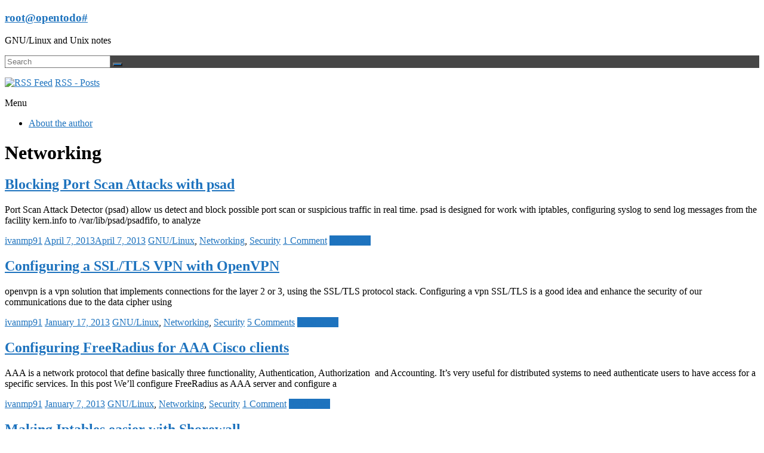

--- FILE ---
content_type: text/html; charset=UTF-8
request_url: https://opentodo.net/category/networking/
body_size: 13408
content:
<!DOCTYPE html>
<!--[if IE 7]>
<html class="ie ie7" lang="en-US" xmlns:fb="https://www.facebook.com/2008/fbml" xmlns:addthis="https://www.addthis.com/help/api-spec"  prefix="og: http://ogp.me/ns#">
<![endif]-->
<!--[if IE 8]>
<html class="ie ie8" lang="en-US" xmlns:fb="https://www.facebook.com/2008/fbml" xmlns:addthis="https://www.addthis.com/help/api-spec"  prefix="og: http://ogp.me/ns#">
<![endif]-->
<!--[if !(IE 7) & !(IE 8)]><!-->
<html lang="en-US" xmlns:fb="https://www.facebook.com/2008/fbml" xmlns:addthis="https://www.addthis.com/help/api-spec"  prefix="og: http://ogp.me/ns#">
<!--<![endif]-->
<head>
	<meta charset="UTF-8"/>
	<meta name="viewport" content="width=device-width, initial-scale=1">
	<link rel="profile" href="https://gmpg.org/xfn/11" />
	<link rel="pingback" href="https://opentodo.net/xmlrpc.php"/>
	<title>Networking Archives - root@opentodo#</title>

<!-- This site is optimized with the Yoast SEO plugin v9.3 - https://yoast.com/wordpress/plugins/seo/ -->
<link rel="canonical" href="https://opentodo.net/category/networking/" />
<link rel="next" href="https://opentodo.net/category/networking/page/2/" />
<meta property="og:locale" content="en_US" />
<meta property="og:type" content="object" />
<meta property="og:title" content="Networking Archives - root@opentodo#" />
<meta property="og:url" content="https://opentodo.net/category/networking/" />
<meta property="og:site_name" content="root@opentodo#" />
<meta name="twitter:card" content="summary" />
<meta name="twitter:title" content="Networking Archives - root@opentodo#" />
<script type='application/ld+json'>{"@context":"https://schema.org","@type":"Person","url":"https://opentodo.net/","sameAs":[],"@id":"#person","name":"Ivan Mora P\u00e9rez"}</script>
<!-- / Yoast SEO plugin. -->

<link rel='dns-prefetch' href='//s0.wp.com' />
<link rel='dns-prefetch' href='//secure.gravatar.com' />
<link rel='dns-prefetch' href='//fonts.googleapis.com' />
<link rel='dns-prefetch' href='//s.w.org' />
<link rel="alternate" type="application/rss+xml" title="root@opentodo# &raquo; Feed" href="https://opentodo.net/feed/" />
<link rel="alternate" type="application/rss+xml" title="root@opentodo# &raquo; Comments Feed" href="https://opentodo.net/comments/feed/" />
<link rel="alternate" type="application/rss+xml" title="root@opentodo# &raquo; Networking Category Feed" href="https://opentodo.net/category/networking/feed/" />
		<script type="text/javascript">
			window._wpemojiSettings = {"baseUrl":"https:\/\/s.w.org\/images\/core\/emoji\/11\/72x72\/","ext":".png","svgUrl":"https:\/\/s.w.org\/images\/core\/emoji\/11\/svg\/","svgExt":".svg","source":{"concatemoji":"https:\/\/opentodo.net\/wp-includes\/js\/wp-emoji-release.min.js?ver=822"}};
			!function(e,a,t){var n,r,o,i=a.createElement("canvas"),p=i.getContext&&i.getContext("2d");function s(e,t){var a=String.fromCharCode;p.clearRect(0,0,i.width,i.height),p.fillText(a.apply(this,e),0,0);e=i.toDataURL();return p.clearRect(0,0,i.width,i.height),p.fillText(a.apply(this,t),0,0),e===i.toDataURL()}function c(e){var t=a.createElement("script");t.src=e,t.defer=t.type="text/javascript",a.getElementsByTagName("head")[0].appendChild(t)}for(o=Array("flag","emoji"),t.supports={everything:!0,everythingExceptFlag:!0},r=0;r<o.length;r++)t.supports[o[r]]=function(e){if(!p||!p.fillText)return!1;switch(p.textBaseline="top",p.font="600 32px Arial",e){case"flag":return s([55356,56826,55356,56819],[55356,56826,8203,55356,56819])?!1:!s([55356,57332,56128,56423,56128,56418,56128,56421,56128,56430,56128,56423,56128,56447],[55356,57332,8203,56128,56423,8203,56128,56418,8203,56128,56421,8203,56128,56430,8203,56128,56423,8203,56128,56447]);case"emoji":return!s([55358,56760,9792,65039],[55358,56760,8203,9792,65039])}return!1}(o[r]),t.supports.everything=t.supports.everything&&t.supports[o[r]],"flag"!==o[r]&&(t.supports.everythingExceptFlag=t.supports.everythingExceptFlag&&t.supports[o[r]]);t.supports.everythingExceptFlag=t.supports.everythingExceptFlag&&!t.supports.flag,t.DOMReady=!1,t.readyCallback=function(){t.DOMReady=!0},t.supports.everything||(n=function(){t.readyCallback()},a.addEventListener?(a.addEventListener("DOMContentLoaded",n,!1),e.addEventListener("load",n,!1)):(e.attachEvent("onload",n),a.attachEvent("onreadystatechange",function(){"complete"===a.readyState&&t.readyCallback()})),(n=t.source||{}).concatemoji?c(n.concatemoji):n.wpemoji&&n.twemoji&&(c(n.twemoji),c(n.wpemoji)))}(window,document,window._wpemojiSettings);
		</script>
		<style type="text/css">
img.wp-smiley,
img.emoji {
	display: inline !important;
	border: none !important;
	box-shadow: none !important;
	height: 1em !important;
	width: 1em !important;
	margin: 0 .07em !important;
	vertical-align: -0.1em !important;
	background: none !important;
	padding: 0 !important;
}
</style>
<link rel='stylesheet' id='wp-block-library-css'  href='https://opentodo.net/wp-includes/css/dist/block-library/style.min.css' type='text/css' media='all' />
<link rel='stylesheet' id='github-embed-css'  href='https://opentodo.net/wp-content/plugins/github-embed/css/github-embed.css' type='text/css' media='all' />
<link rel='stylesheet' id='spacious_style-css'  href='https://opentodo.net/wp-content/themes/spacious/style.css' type='text/css' media='all' />
<link rel='stylesheet' id='spacious-genericons-css'  href='https://opentodo.net/wp-content/themes/spacious/genericons/genericons.css?ver=3.3.1' type='text/css' media='all' />
<link rel='stylesheet' id='spacious-font-awesome-css'  href='https://opentodo.net/wp-content/themes/spacious/font-awesome/css/font-awesome.min.css?ver=4.7.0' type='text/css' media='all' />
<link rel='stylesheet' id='google_fonts-css'  href='//fonts.googleapis.com/css?family=Lato' type='text/css' media='all' />
<link rel='stylesheet' id='addthis_all_pages-css'  href='https://opentodo.net/wp-content/plugins/addthis/frontend/build/addthis_wordpress_public.min.css' type='text/css' media='all' />
<link rel='stylesheet' id='wp-github-css'  href='https://opentodo.net/wp-content/plugins/wp-github/css/wp-github.css' type='text/css' media='all' />
<link rel='stylesheet' id='jetpack_css-css'  href='https://opentodo.net/wp-content/plugins/jetpack/css/jetpack.css?ver=6.8.4' type='text/css' media='all' />
<script type='text/javascript' src='https://opentodo.net/wp-includes/js/jquery/jquery.js?ver=1.12.4'></script>
<script type='text/javascript' src='https://opentodo.net/wp-includes/js/jquery/jquery-migrate.min.js?ver=1.4.1'></script>
<script type='text/javascript' src='https://opentodo.net/wp-content/themes/spacious/js/spacious-custom.js'></script>
<!--[if lte IE 8]>
<script type='text/javascript' src='https://opentodo.net/wp-content/themes/spacious/js/html5shiv.min.js'></script>
<![endif]-->
<script type='text/javascript'>
/* <![CDATA[ */
var the_ajax_script = {"ajaxurl":"https:\/\/opentodo.net\/wp-admin\/admin-ajax.php"};
/* ]]> */
</script>
<script type='text/javascript' src='https://opentodo.net/wp-content/plugins/google-site-verification-using-meta-tag//verification.js'></script>
<link rel='https://api.w.org/' href='https://opentodo.net/wp-json/' />
<link rel="EditURI" type="application/rsd+xml" title="RSD" href="https://opentodo.net/xmlrpc.php?rsd" />
<link rel="wlwmanifest" type="application/wlwmanifest+xml" href="https://opentodo.net/wp-includes/wlwmanifest.xml" /> 

<link rel='dns-prefetch' href='//v0.wordpress.com'/>
<link rel='dns-prefetch' href='//jetpack.wordpress.com'/>
<link rel='dns-prefetch' href='//s0.wp.com'/>
<link rel='dns-prefetch' href='//s1.wp.com'/>
<link rel='dns-prefetch' href='//s2.wp.com'/>
<link rel='dns-prefetch' href='//public-api.wordpress.com'/>
<link rel='dns-prefetch' href='//0.gravatar.com'/>
<link rel='dns-prefetch' href='//1.gravatar.com'/>
<link rel='dns-prefetch' href='//2.gravatar.com'/>
<link rel='dns-prefetch' href='//i0.wp.com'/>
<link rel='dns-prefetch' href='//i1.wp.com'/>
<link rel='dns-prefetch' href='//i2.wp.com'/>
<!-- Tracking code easily added by NK Google Analytics -->
<script type="text/javascript"> 
(function(i,s,o,g,r,a,m){i['GoogleAnalyticsObject']=r;i[r]=i[r]||function(){ 
(i[r].q=i[r].q||[]).push(arguments)},i[r].l=1*new Date();a=s.createElement(o), 
m=s.getElementsByTagName(o)[0];a.async=1;a.src=g;m.parentNode.insertBefore(a,m) 
})(window,document,'script','https://www.google-analytics.com/analytics.js','ga'); 
ga('create', 'UA-44198808-1', 'opentodo.net'); 
ga('send', 'pageview'); 
</script> 
<style type="text/css" id="syntaxhighlighteranchor"></style>
<script data-cfasync="false" type="text/javascript">if (window.addthis_product === undefined) { window.addthis_product = "wpp"; } if (window.wp_product_version === undefined) { window.wp_product_version = "wpp-6.1.8"; } if (window.wp_blog_version === undefined) { window.wp_blog_version = "822"; } if (window.addthis_share === undefined) { window.addthis_share = {}; } if (window.addthis_config === undefined) { window.addthis_config = {"data_track_clickback":false,"ui_atversion":300}; } if (window.addthis_plugin_info === undefined) { window.addthis_plugin_info = {"info_status":"enabled","cms_name":"WordPress","plugin_name":"Share Buttons by AddThis","plugin_version":"6.1.8","plugin_mode":"AddThis","anonymous_profile_id":"wp-4777f0f6345fcca3f65a7a6d382bfb08","page_info":{"template":"categories","post_type":""},"sharing_enabled_on_post_via_metabox":false}; } 
                    (function() {
                      var first_load_interval_id = setInterval(function () {
                        if (typeof window.addthis !== 'undefined') {
                          window.clearInterval(first_load_interval_id);
                          if (typeof window.addthis_layers !== 'undefined' && Object.getOwnPropertyNames(window.addthis_layers).length > 0) {
                            window.addthis.layers(window.addthis_layers);
                          }
                          if (Array.isArray(window.addthis_layers_tools)) {
                            for (i = 0; i < window.addthis_layers_tools.length; i++) {
                              window.addthis.layers(window.addthis_layers_tools[i]);
                            }
                          }
                        }
                     },1000)
                    }());
                </script> <script data-cfasync="false" type="text/javascript" src="https://s7.addthis.com/js/300/addthis_widget.js#pubid=ra-513c772e0e8e239e" async="async"></script>		<style type="text/css"> blockquote { border-left: 3px solid #1e73be; }
			.spacious-button, input[type="reset"], input[type="button"], input[type="submit"], button { background-color: #1e73be; }
			.previous a:hover, .next a:hover { 	color: #1e73be; }
			a { color: #1e73be; }
			#site-title a:hover { color: #1e73be; }
			.main-navigation ul li.current_page_item a, .main-navigation ul li:hover > a { color: #1e73be; }
			.main-navigation ul li ul { border-top: 1px solid #1e73be; }
			.main-navigation ul li ul li a:hover, .main-navigation ul li ul li:hover > a, .main-navigation ul li.current-menu-item ul li a:hover, .main-navigation ul li:hover > .sub-toggle { color: #1e73be; }
			.site-header .menu-toggle:hover.entry-meta a.read-more:hover,#featured-slider .slider-read-more-button:hover,.call-to-action-button:hover,.entry-meta .read-more-link:hover,.spacious-button:hover, input[type="reset"]:hover, input[type="button"]:hover, input[type="submit"]:hover, button:hover { background: #00418c; }
			.main-small-navigation li:hover { background: #1e73be; }
			.main-small-navigation ul > .current_page_item, .main-small-navigation ul > .current-menu-item { background: #1e73be; }
			.main-navigation a:hover, .main-navigation ul li.current-menu-item a, .main-navigation ul li.current_page_ancestor a, .main-navigation ul li.current-menu-ancestor a, .main-navigation ul li.current_page_item a, .main-navigation ul li:hover > a  { color: #1e73be; }
			.small-menu a:hover, .small-menu ul li.current-menu-item a, .small-menu ul li.current_page_ancestor a, .small-menu ul li.current-menu-ancestor a, .small-menu ul li.current_page_item a, .small-menu ul li:hover > a { color: #1e73be; }
			#featured-slider .slider-read-more-button { background-color: #1e73be; }
			#controllers a:hover, #controllers a.active { background-color: #1e73be; color: #1e73be; }
			.widget_service_block a.more-link:hover, .widget_featured_single_post a.read-more:hover,#secondary a:hover,logged-in-as:hover  a,.single-page p a:hover{ color: #00418c; }
			.breadcrumb a:hover { color: #1e73be; }
			.tg-one-half .widget-title a:hover, .tg-one-third .widget-title a:hover, .tg-one-fourth .widget-title a:hover { color: #1e73be; }
			.pagination span ,.site-header .menu-toggle:hover{ background-color: #1e73be; }
			.pagination a span:hover { color: #1e73be; border-color: #1e73be; }
			.widget_testimonial .testimonial-post { border-color: #1e73be #EAEAEA #EAEAEA #EAEAEA; }
			.call-to-action-content-wrapper { border-color: #EAEAEA #EAEAEA #EAEAEA #1e73be; }
			.call-to-action-button { background-color: #1e73be; }
			#content .comments-area a.comment-permalink:hover { color: #1e73be; }
			.comments-area .comment-author-link a:hover { color: #1e73be; }
			.comments-area .comment-author-link span { background-color: #1e73be; }
			.comment .comment-reply-link:hover { color: #1e73be; }
			.nav-previous a:hover, .nav-next a:hover { color: #1e73be; }
			#wp-calendar #today { color: #1e73be; }
			.widget-title span { border-bottom: 2px solid #1e73be; }
			.footer-widgets-area a:hover { color: #1e73be !important; }
			.footer-socket-wrapper .copyright a:hover { color: #1e73be; }
			a#back-top:before { background-color: #1e73be; }
			.read-more, .more-link { color: #1e73be; }
			.post .entry-title a:hover, .page .entry-title a:hover { color: #1e73be; }
			.post .entry-meta .read-more-link { background-color: #1e73be; }
			.post .entry-meta a:hover, .type-page .entry-meta a:hover { color: #1e73be; }
			.single #content .tags a:hover { color: #1e73be; }
			.widget_testimonial .testimonial-icon:before { color: #1e73be; }
			a#scroll-up { background-color: #1e73be; }
			.search-form span { background-color: #1e73be; }</style>
					<style type="text/css" id="wp-custom-css">
				/*
Welcome to Custom CSS!

CSS (Cascading Style Sheets) is a kind of code that tells the browser how
to render a web page. You may delete these comments and get started with
your customizations.

By default, your stylesheet will be loaded after the theme stylesheets,
which means that your rules can take precedence and override the theme CSS
rules. Just write here what you want to change, you don't need to copy all
your theme's stylesheet content.
*/
.footer-widgets-wrapper {
	background-color: #F8F8F8 !important;
	padding: 0 5px;
	border: 1px solid #EAEAEA !important;
}

.footer-widgets-wrapper .textwidget {
	display: block;
	margin-left: auto;
	margin-right: auto;
}#respond {
	background: #F8F8F8;
	padding: 0 5px;
        border: 1px solid #EAEAEA !important;
}

.comment-form {
background: none repeat scroll 0px 0px transparent !important;
}

/* Highlight active form field */
#respond input[type=text], textarea {
	-webkit-transition: all .3s ease-in-out;
	-moz-transition: all .3s ease-in-out;
	-ms-transition: all .3s ease-in-out;
	-o-transition: all .3s ease-in-out;
	outline: none;
	padding: 3px 0 3px 3px;
	margin: 5px 1px 3px 0;
	border: 1px solid #DDDDDD;
}

#respond input[type=text]:focus, textarea:focus {
	box-shadow: 0 0 5px rgba(81,203,238,1);
	margin: 5px 1px 3px 0;
	border: 1px solid rgba(81,203,238,1);
}			</style>
		<!--
Plugin: Google meta tag Site Verification Plugin
Tracking Code.

-->

<meta name="google-site-verification" content="LPIwbfDwacwM1mCaKAyWSAsHP6HJYA00qMOO_0a4KUE"/></head>

<body class="archive category category-networking category-236  narrow-978">
<div id="page" class="hfeed site">
	
	
	<header id="masthead" class="site-header clearfix ">

		
		<div id="header-text-nav-container">
						<div class="inner-wrap">
			
				<div id="header-text-nav-wrap" class="clearfix">
					<div id="header-left-section">
														<div id="header-logo-image">
									
																	</div><!-- #header-logo-image -->

							
							<div id="header-text" class="">
																	<h3 id="site-title">
										<a href="https://opentodo.net/"
										   title="root@opentodo#"
										   rel="home">root@opentodo#</a>
									</h3>
																<p id="site-description">GNU/Linux and Unix notes</p>
								<!-- #site-description -->
							</div><!-- #header-text -->

												</div><!-- #header-left-section -->
					<div id="header-right-section">
														<div id="header-right-sidebar" class="clearfix">
									<aside id="search-3" class="widget widget_search"><form action="https://opentodo.net/" class="search-form searchform clearfix" method="get">
	<div class="search-wrap">
		<input type="text" placeholder="Search" class="s field" name="s">
		<button class="search-icon" type="submit"></button>
	</div>
</form><!-- .searchform --></aside><aside id="rss_links-3" class="widget widget_rss_links"><p><a target="_self" href="https://opentodo.net/feed/" title="Subscribe to Posts"><img src="https://opentodo.net/wp-content/plugins/jetpack/images/rss/red-medium.png" alt="RSS Feed" /></a>&nbsp;<a target="_self" href="https://opentodo.net/feed/" title="Subscribe to Posts">RSS - Posts</a></p>
</aside>								</div>
								
							<nav id="site-navigation" class="main-navigation" role="navigation">
								<p class="menu-toggle">Menu</p>
								<div class="menu"><ul><li class="page_item page-item-2"><a href="https://opentodo.net/about/">About the author</a></li></ul></div>							</nav>

												</div><!-- #header-right-section -->

				</div><!-- #header-text-nav-wrap -->
								</div><!-- .inner-wrap -->
						</div><!-- #header-text-nav-container -->

		
						<div class="header-post-title-container clearfix">
					<div class="inner-wrap">
						<div class="post-title-wrapper">
																								<h1 class="header-post-title-class">Networking</h1>
																						</div>
											</div>
				</div>
					</header>
			<div id="main" class="clearfix">
		<div class="inner-wrap">

	
	<div id="primary">
		<div id="content" class="clearfix">

			
				
					
<article id="post-2352" class="post-2352 post type-post status-publish format-standard hentry category-gnulinux category-networking category-security tag-block-nmap tag-nmap tag-port-scan tag-psad">
	
		<header class="entry-header">
	<h2 class="entry-title">
		<a href="https://opentodo.net/2013/04/blocking-port-scan-attacks-with-psad/" title="Blocking Port Scan Attacks with psad">Blocking Port Scan Attacks with psad</a>
	</h2><!-- .entry-title -->
	</header>
	
	
	<div class="entry-content clearfix">
		<div class="at-above-post-cat-page addthis_tool" data-url="https://opentodo.net/2013/04/blocking-port-scan-attacks-with-psad/"></div>
<p>Port Scan Attack Detector (psad) allow us detect and block possible port scan or suspicious traffic in real time. psad is designed for work with iptables, configuring syslog to send log messages from the facility kern.info to /var/lib/psad/psadfifo, to analyze<!-- AddThis Advanced Settings above via filter on get_the_excerpt --><!-- AddThis Advanced Settings below via filter on get_the_excerpt --><!-- AddThis Advanced Settings generic via filter on get_the_excerpt --><!-- AddThis Share Buttons above via filter on get_the_excerpt --><!-- AddThis Share Buttons below via filter on get_the_excerpt --></p>
<div class="at-below-post-cat-page addthis_tool" data-url="https://opentodo.net/2013/04/blocking-port-scan-attacks-with-psad/"></div>
<p><!-- AddThis Share Buttons generic via filter on get_the_excerpt --></p>
	</div>

	<footer class="entry-meta-bar clearfix"><div class="entry-meta clearfix">
			<span class="by-author author vcard"><a class="url fn n"
			                                        href="https://opentodo.net/author/ivanmp91/">ivanmp91</a></span>

			<span class="date"><a href="https://opentodo.net/2013/04/blocking-port-scan-attacks-with-psad/" title="20:12" rel="bookmark"><time class="entry-date published" datetime="2013-04-07T20:12:31+00:00">April 7, 2013</time><time class="updated" datetime="2013-04-07T20:13:37+00:00">April 7, 2013</time></a></span>				<span class="category"><a href="https://opentodo.net/category/gnulinux/" rel="category tag">GNU/Linux</a>, <a href="https://opentodo.net/category/networking/" rel="category tag">Networking</a>, <a href="https://opentodo.net/category/security/" rel="category tag">Security</a></span>
							<span class="comments"><a href="https://opentodo.net/2013/04/blocking-port-scan-attacks-with-psad/#comments">1 Comment</a></span>
								<span class="read-more-link">
						<a class="read-more"
						   href="https://opentodo.net/2013/04/blocking-port-scan-attacks-with-psad/">Read more</a>
					</span>
					</div></footer>
	</article>
				
					
<article id="post-2091" class="post-2091 post type-post status-publish format-standard hentry category-gnulinux category-networking category-security tag-openvpn tag-ssl tag-tls">
	
		<header class="entry-header">
	<h2 class="entry-title">
		<a href="https://opentodo.net/2013/01/configuring-a-ssltls-vpn-with-openvpn/" title="Configuring a SSL/TLS VPN with OpenVPN">Configuring a SSL/TLS VPN with OpenVPN</a>
	</h2><!-- .entry-title -->
	</header>
	
	
	<div class="entry-content clearfix">
		<div class="at-above-post-cat-page addthis_tool" data-url="https://opentodo.net/2013/01/configuring-a-ssltls-vpn-with-openvpn/"></div>
<p>openvpn is a vpn solution that implements connections for the layer 2 or 3, using the SSL/TLS protocol stack. Configuring a vpn SSL/TLS is a good idea and enhance the security of our communications due to the data cipher using<!-- AddThis Advanced Settings above via filter on get_the_excerpt --><!-- AddThis Advanced Settings below via filter on get_the_excerpt --><!-- AddThis Advanced Settings generic via filter on get_the_excerpt --><!-- AddThis Share Buttons above via filter on get_the_excerpt --><!-- AddThis Share Buttons below via filter on get_the_excerpt --></p>
<div class="at-below-post-cat-page addthis_tool" data-url="https://opentodo.net/2013/01/configuring-a-ssltls-vpn-with-openvpn/"></div>
<p><!-- AddThis Share Buttons generic via filter on get_the_excerpt --></p>
	</div>

	<footer class="entry-meta-bar clearfix"><div class="entry-meta clearfix">
			<span class="by-author author vcard"><a class="url fn n"
			                                        href="https://opentodo.net/author/ivanmp91/">ivanmp91</a></span>

			<span class="date"><a href="https://opentodo.net/2013/01/configuring-a-ssltls-vpn-with-openvpn/" title="18:37" rel="bookmark"><time class="entry-date published" datetime="2013-01-17T18:37:47+00:00">January 17, 2013</time></a></span>				<span class="category"><a href="https://opentodo.net/category/gnulinux/" rel="category tag">GNU/Linux</a>, <a href="https://opentodo.net/category/networking/" rel="category tag">Networking</a>, <a href="https://opentodo.net/category/security/" rel="category tag">Security</a></span>
							<span class="comments"><a href="https://opentodo.net/2013/01/configuring-a-ssltls-vpn-with-openvpn/#comments">5 Comments</a></span>
								<span class="read-more-link">
						<a class="read-more"
						   href="https://opentodo.net/2013/01/configuring-a-ssltls-vpn-with-openvpn/">Read more</a>
					</span>
					</div></footer>
	</article>
				
					
<article id="post-2077" class="post-2077 post type-post status-publish format-standard hentry category-gnulinux category-networking category-security tag-aaa tag-cisco tag-freeradius">
	
		<header class="entry-header">
	<h2 class="entry-title">
		<a href="https://opentodo.net/2013/01/configuring-freeradius-for-aaa-cisco-clients/" title="Configuring FreeRadius for AAA Cisco clients">Configuring FreeRadius for AAA Cisco clients</a>
	</h2><!-- .entry-title -->
	</header>
	
	
	<div class="entry-content clearfix">
		<div class="at-above-post-cat-page addthis_tool" data-url="https://opentodo.net/2013/01/configuring-freeradius-for-aaa-cisco-clients/"></div>
<p>AAA is a network protocol that define basically three functionality, Authentication, Authorization  and Accounting. It&#8217;s very useful for distributed systems to need authenticate users to have access for a specific services. In this post We&#8217;ll configure FreeRadius as AAA server and configure a<!-- AddThis Advanced Settings above via filter on get_the_excerpt --><!-- AddThis Advanced Settings below via filter on get_the_excerpt --><!-- AddThis Advanced Settings generic via filter on get_the_excerpt --><!-- AddThis Share Buttons above via filter on get_the_excerpt --><!-- AddThis Share Buttons below via filter on get_the_excerpt --></p>
<div class="at-below-post-cat-page addthis_tool" data-url="https://opentodo.net/2013/01/configuring-freeradius-for-aaa-cisco-clients/"></div>
<p><!-- AddThis Share Buttons generic via filter on get_the_excerpt --></p>
	</div>

	<footer class="entry-meta-bar clearfix"><div class="entry-meta clearfix">
			<span class="by-author author vcard"><a class="url fn n"
			                                        href="https://opentodo.net/author/ivanmp91/">ivanmp91</a></span>

			<span class="date"><a href="https://opentodo.net/2013/01/configuring-freeradius-for-aaa-cisco-clients/" title="15:57" rel="bookmark"><time class="entry-date published" datetime="2013-01-07T15:57:11+00:00">January 7, 2013</time></a></span>				<span class="category"><a href="https://opentodo.net/category/gnulinux/" rel="category tag">GNU/Linux</a>, <a href="https://opentodo.net/category/networking/" rel="category tag">Networking</a>, <a href="https://opentodo.net/category/security/" rel="category tag">Security</a></span>
							<span class="comments"><a href="https://opentodo.net/2013/01/configuring-freeradius-for-aaa-cisco-clients/#comments">1 Comment</a></span>
								<span class="read-more-link">
						<a class="read-more"
						   href="https://opentodo.net/2013/01/configuring-freeradius-for-aaa-cisco-clients/">Read more</a>
					</span>
					</div></footer>
	</article>
				
					
<article id="post-2024" class="post-2024 post type-post status-publish format-standard hentry category-gnulinux category-networking tag-iptables tag-netfilter tag-shorewall">
	
		<header class="entry-header">
	<h2 class="entry-title">
		<a href="https://opentodo.net/2012/12/making-iptables-easier-with-shorewall/" title="Making Iptables easier with Shorewall">Making Iptables easier with Shorewall</a>
	</h2><!-- .entry-title -->
	</header>
	
	
	<div class="entry-content clearfix">
		<div class="at-above-post-cat-page addthis_tool" data-url="https://opentodo.net/2012/12/making-iptables-easier-with-shorewall/"></div>
<p>Shorewall is an open source tool firewall to manage Linux built upon netfilter (iptables,ipchains) systems. It&#8217;s an abstraction layer to manage netfilter rules, easier than iptables based in configuration files. In this post I&#8217;ll show the basic implementation to begin<!-- AddThis Advanced Settings above via filter on get_the_excerpt --><!-- AddThis Advanced Settings below via filter on get_the_excerpt --><!-- AddThis Advanced Settings generic via filter on get_the_excerpt --><!-- AddThis Share Buttons above via filter on get_the_excerpt --><!-- AddThis Share Buttons below via filter on get_the_excerpt --></p>
<div class="at-below-post-cat-page addthis_tool" data-url="https://opentodo.net/2012/12/making-iptables-easier-with-shorewall/"></div>
<p><!-- AddThis Share Buttons generic via filter on get_the_excerpt --></p>
	</div>

	<footer class="entry-meta-bar clearfix"><div class="entry-meta clearfix">
			<span class="by-author author vcard"><a class="url fn n"
			                                        href="https://opentodo.net/author/ivanmp91/">ivanmp91</a></span>

			<span class="date"><a href="https://opentodo.net/2012/12/making-iptables-easier-with-shorewall/" title="16:55" rel="bookmark"><time class="entry-date published" datetime="2012-12-16T16:55:49+00:00">December 16, 2012</time></a></span>				<span class="category"><a href="https://opentodo.net/category/gnulinux/" rel="category tag">GNU/Linux</a>, <a href="https://opentodo.net/category/networking/" rel="category tag">Networking</a></span>
							<span class="comments"><a href="https://opentodo.net/2012/12/making-iptables-easier-with-shorewall/#comments">2 Comments</a></span>
								<span class="read-more-link">
						<a class="read-more"
						   href="https://opentodo.net/2012/12/making-iptables-easier-with-shorewall/">Read more</a>
					</span>
					</div></footer>
	</article>
				
					
<article id="post-2015" class="post-2015 post type-post status-publish format-standard hentry category-gnulinux category-networking category-security category-unix tag-iptables tag-syn-cache tag-syn-cookies tag-syn-flood tag-tcb tag-tcp">
	
		<header class="entry-header">
	<h2 class="entry-title">
		<a href="https://opentodo.net/2012/12/mitigating-a-syn-flood-attack/" title="Mitigating a SYN Flood Attack">Mitigating a SYN Flood Attack</a>
	</h2><!-- .entry-title -->
	</header>
	
	
	<div class="entry-content clearfix">
		<div class="at-above-post-cat-page addthis_tool" data-url="https://opentodo.net/2012/12/mitigating-a-syn-flood-attack/"></div>
<p>Before speak about syn flood and some possible mitigation for these attacks, we&#8217;ve to remember how works a TCP communication between the server and client. Basically a connection between two hosts (A and B) is composed by three steps: 1) Establishes a communication<!-- AddThis Advanced Settings above via filter on get_the_excerpt --><!-- AddThis Advanced Settings below via filter on get_the_excerpt --><!-- AddThis Advanced Settings generic via filter on get_the_excerpt --><!-- AddThis Share Buttons above via filter on get_the_excerpt --><!-- AddThis Share Buttons below via filter on get_the_excerpt --></p>
<div class="at-below-post-cat-page addthis_tool" data-url="https://opentodo.net/2012/12/mitigating-a-syn-flood-attack/"></div>
<p><!-- AddThis Share Buttons generic via filter on get_the_excerpt --></p>
	</div>

	<footer class="entry-meta-bar clearfix"><div class="entry-meta clearfix">
			<span class="by-author author vcard"><a class="url fn n"
			                                        href="https://opentodo.net/author/ivanmp91/">ivanmp91</a></span>

			<span class="date"><a href="https://opentodo.net/2012/12/mitigating-a-syn-flood-attack/" title="22:28" rel="bookmark"><time class="entry-date published" datetime="2012-12-14T22:28:55+00:00">December 14, 2012</time></a></span>				<span class="category"><a href="https://opentodo.net/category/gnulinux/" rel="category tag">GNU/Linux</a>, <a href="https://opentodo.net/category/networking/" rel="category tag">Networking</a>, <a href="https://opentodo.net/category/security/" rel="category tag">Security</a>, <a href="https://opentodo.net/category/unix/" rel="category tag">Unix</a></span>
							<span class="comments"><a href="https://opentodo.net/2012/12/mitigating-a-syn-flood-attack/#comments">2 Comments</a></span>
								<span class="read-more-link">
						<a class="read-more"
						   href="https://opentodo.net/2012/12/mitigating-a-syn-flood-attack/">Read more</a>
					</span>
					</div></footer>
	</article>
				
					
<article id="post-1949" class="post-1949 post type-post status-publish format-standard hentry category-gnulinux category-ldap category-networking tag-ldap-2 tag-ldaps tag-ssl tag-tls tag-x-509">
	
		<header class="entry-header">
	<h2 class="entry-title">
		<a href="https://opentodo.net/2012/11/configure-openldap-with-ssltls/" title="Configure OpenLDAP with SSL/TLS">Configure OpenLDAP with SSL/TLS</a>
	</h2><!-- .entry-title -->
	</header>
	
	
	<div class="entry-content clearfix">
		<div class="at-above-post-cat-page addthis_tool" data-url="https://opentodo.net/2012/11/configure-openldap-with-ssltls/"></div>
<p>To improve the security of the communication with the ldap servers, it&#8217;s very interesting to configure the protocol SSL/TLS to encrypt all the data across the network. This configuration requires a valid X.509 certificate signed by a CA (certified authority)<!-- AddThis Advanced Settings above via filter on get_the_excerpt --><!-- AddThis Advanced Settings below via filter on get_the_excerpt --><!-- AddThis Advanced Settings generic via filter on get_the_excerpt --><!-- AddThis Share Buttons above via filter on get_the_excerpt --><!-- AddThis Share Buttons below via filter on get_the_excerpt --></p>
<div class="at-below-post-cat-page addthis_tool" data-url="https://opentodo.net/2012/11/configure-openldap-with-ssltls/"></div>
<p><!-- AddThis Share Buttons generic via filter on get_the_excerpt --></p>
	</div>

	<footer class="entry-meta-bar clearfix"><div class="entry-meta clearfix">
			<span class="by-author author vcard"><a class="url fn n"
			                                        href="https://opentodo.net/author/ivanmp91/">ivanmp91</a></span>

			<span class="date"><a href="https://opentodo.net/2012/11/configure-openldap-with-ssltls/" title="22:42" rel="bookmark"><time class="entry-date published" datetime="2012-11-30T22:42:06+00:00">November 30, 2012</time></a></span>				<span class="category"><a href="https://opentodo.net/category/gnulinux/" rel="category tag">GNU/Linux</a>, <a href="https://opentodo.net/category/ldap/" rel="category tag">LDAP</a>, <a href="https://opentodo.net/category/networking/" rel="category tag">Networking</a></span>
							<span class="comments"><a href="https://opentodo.net/2012/11/configure-openldap-with-ssltls/#respond">No Comments</a></span>
								<span class="read-more-link">
						<a class="read-more"
						   href="https://opentodo.net/2012/11/configure-openldap-with-ssltls/">Read more</a>
					</span>
					</div></footer>
	</article>
				
					
<article id="post-1936" class="post-1936 post type-post status-publish format-standard hentry category-gnulinux category-ldap category-networking tag-ldap-2 tag-multi-master tag-slapd tag-syncrepl">
	
		<header class="entry-header">
	<h2 class="entry-title">
		<a href="https://opentodo.net/2012/11/multi-master-ldap-replication/" title="Multi-Master LDAP replication">Multi-Master LDAP replication</a>
	</h2><!-- .entry-title -->
	</header>
	
	
	<div class="entry-content clearfix">
		<div class="at-above-post-cat-page addthis_tool" data-url="https://opentodo.net/2012/11/multi-master-ldap-replication/"></div>
<p>It&#8217;s interesting when you would like to improve the reliability of our LDAP servers or simply the number of queries has increased considerably you need to increase the number of ldap servers to balance the query request to the different<!-- AddThis Advanced Settings above via filter on get_the_excerpt --><!-- AddThis Advanced Settings below via filter on get_the_excerpt --><!-- AddThis Advanced Settings generic via filter on get_the_excerpt --><!-- AddThis Share Buttons above via filter on get_the_excerpt --><!-- AddThis Share Buttons below via filter on get_the_excerpt --></p>
<div class="at-below-post-cat-page addthis_tool" data-url="https://opentodo.net/2012/11/multi-master-ldap-replication/"></div>
<p><!-- AddThis Share Buttons generic via filter on get_the_excerpt --></p>
	</div>

	<footer class="entry-meta-bar clearfix"><div class="entry-meta clearfix">
			<span class="by-author author vcard"><a class="url fn n"
			                                        href="https://opentodo.net/author/ivanmp91/">ivanmp91</a></span>

			<span class="date"><a href="https://opentodo.net/2012/11/multi-master-ldap-replication/" title="12:24" rel="bookmark"><time class="entry-date published" datetime="2012-11-24T12:24:57+00:00">November 24, 2012</time></a></span>				<span class="category"><a href="https://opentodo.net/category/gnulinux/" rel="category tag">GNU/Linux</a>, <a href="https://opentodo.net/category/ldap/" rel="category tag">LDAP</a>, <a href="https://opentodo.net/category/networking/" rel="category tag">Networking</a></span>
							<span class="comments"><a href="https://opentodo.net/2012/11/multi-master-ldap-replication/#respond">No Comments</a></span>
								<span class="read-more-link">
						<a class="read-more"
						   href="https://opentodo.net/2012/11/multi-master-ldap-replication/">Read more</a>
					</span>
					</div></footer>
	</article>
				
					
<article id="post-1879" class="post-1879 post type-post status-publish format-standard hentry category-gnulinux category-networking category-security category-unix tag-snort tag-snort-rules">
	
		<header class="entry-header">
	<h2 class="entry-title">
		<a href="https://opentodo.net/2012/10/snort-from-scratch-part-iii/" title="Snort from scratch (Part III): Writing Snort rules">Snort from scratch (Part III): Writing Snort rules</a>
	</h2><!-- .entry-title -->
	</header>
	
	
	<div class="entry-content clearfix">
		<div class="at-above-post-cat-page addthis_tool" data-url="https://opentodo.net/2012/10/snort-from-scratch-part-iii/"></div>
<p>Continuing with the posts about Snort Snort from scratch (part II), now we have a complete installation and web interface to monitor our network alerts. One of the most important things when you maintain an IDS like Snort in a<!-- AddThis Advanced Settings above via filter on get_the_excerpt --><!-- AddThis Advanced Settings below via filter on get_the_excerpt --><!-- AddThis Advanced Settings generic via filter on get_the_excerpt --><!-- AddThis Share Buttons above via filter on get_the_excerpt --><!-- AddThis Share Buttons below via filter on get_the_excerpt --></p>
<div class="at-below-post-cat-page addthis_tool" data-url="https://opentodo.net/2012/10/snort-from-scratch-part-iii/"></div>
<p><!-- AddThis Share Buttons generic via filter on get_the_excerpt --></p>
	</div>

	<footer class="entry-meta-bar clearfix"><div class="entry-meta clearfix">
			<span class="by-author author vcard"><a class="url fn n"
			                                        href="https://opentodo.net/author/ivanmp91/">ivanmp91</a></span>

			<span class="date"><a href="https://opentodo.net/2012/10/snort-from-scratch-part-iii/" title="19:54" rel="bookmark"><time class="entry-date published" datetime="2012-10-23T19:54:52+00:00">October 23, 2012</time></a></span>				<span class="category"><a href="https://opentodo.net/category/gnulinux/" rel="category tag">GNU/Linux</a>, <a href="https://opentodo.net/category/networking/" rel="category tag">Networking</a>, <a href="https://opentodo.net/category/security/" rel="category tag">Security</a>, <a href="https://opentodo.net/category/unix/" rel="category tag">Unix</a></span>
							<span class="comments"><a href="https://opentodo.net/2012/10/snort-from-scratch-part-iii/#respond">No Comments</a></span>
								<span class="read-more-link">
						<a class="read-more"
						   href="https://opentodo.net/2012/10/snort-from-scratch-part-iii/">Read more</a>
					</span>
					</div></footer>
	</article>
				
					
<article id="post-1869" class="post-1869 post type-post status-publish format-standard hentry category-gnulinux category-networking category-security category-unix tag-barnyard2 tag-base tag-snort tag-unified2">
	
		<header class="entry-header">
	<h2 class="entry-title">
		<a href="https://opentodo.net/2012/10/snort-from-scratch-part-ii/" title="Snort from scratch (Part II): Installing BASE &#038; barnyard2">Snort from scratch (Part II): Installing BASE &#038; barnyard2</a>
	</h2><!-- .entry-title -->
	</header>
	
	
	<div class="entry-content clearfix">
		<div class="at-above-post-cat-page addthis_tool" data-url="https://opentodo.net/2012/10/snort-from-scratch-part-ii/"></div>
<p>Continuing with the last post Snort from scratch part I now I&#8217;ll explain how to install BASE and barnyard2. BASE (Basic Analysis and Security Engine) provides a web front-end to query and analyze the alerts coming from Snort. The alerts will<!-- AddThis Advanced Settings above via filter on get_the_excerpt --><!-- AddThis Advanced Settings below via filter on get_the_excerpt --><!-- AddThis Advanced Settings generic via filter on get_the_excerpt --><!-- AddThis Share Buttons above via filter on get_the_excerpt --><!-- AddThis Share Buttons below via filter on get_the_excerpt --></p>
<div class="at-below-post-cat-page addthis_tool" data-url="https://opentodo.net/2012/10/snort-from-scratch-part-ii/"></div>
<p><!-- AddThis Share Buttons generic via filter on get_the_excerpt --></p>
	</div>

	<footer class="entry-meta-bar clearfix"><div class="entry-meta clearfix">
			<span class="by-author author vcard"><a class="url fn n"
			                                        href="https://opentodo.net/author/ivanmp91/">ivanmp91</a></span>

			<span class="date"><a href="https://opentodo.net/2012/10/snort-from-scratch-part-ii/" title="20:31" rel="bookmark"><time class="entry-date published" datetime="2012-10-20T20:31:41+00:00">October 20, 2012</time></a></span>				<span class="category"><a href="https://opentodo.net/category/gnulinux/" rel="category tag">GNU/Linux</a>, <a href="https://opentodo.net/category/networking/" rel="category tag">Networking</a>, <a href="https://opentodo.net/category/security/" rel="category tag">Security</a>, <a href="https://opentodo.net/category/unix/" rel="category tag">Unix</a></span>
							<span class="comments"><a href="https://opentodo.net/2012/10/snort-from-scratch-part-ii/#comments">1 Comment</a></span>
								<span class="read-more-link">
						<a class="read-more"
						   href="https://opentodo.net/2012/10/snort-from-scratch-part-ii/">Read more</a>
					</span>
					</div></footer>
	</article>
				
					
<article id="post-1841" class="post-1841 post type-post status-publish format-standard hentry category-gnulinux category-networking category-security category-unix tag-ids tag-snort">
	
		<header class="entry-header">
	<h2 class="entry-title">
		<a href="https://opentodo.net/2012/10/snort-from-scratch-part-i/" title="Snort from scratch (Part I)">Snort from scratch (Part I)</a>
	</h2><!-- .entry-title -->
	</header>
	
	
	<div class="entry-content clearfix">
		<div class="at-above-post-cat-page addthis_tool" data-url="https://opentodo.net/2012/10/snort-from-scratch-part-i/"></div>
<p>An IDS is a security tool, that allow us to monitor our network events searching attempts to compromise the security of our systems. It&#8217;s possible matching predefinied rules emulating the behaviour of an attack and it&#8217;s possible to deny the<!-- AddThis Advanced Settings above via filter on get_the_excerpt --><!-- AddThis Advanced Settings below via filter on get_the_excerpt --><!-- AddThis Advanced Settings generic via filter on get_the_excerpt --><!-- AddThis Share Buttons above via filter on get_the_excerpt --><!-- AddThis Share Buttons below via filter on get_the_excerpt --></p>
<div class="at-below-post-cat-page addthis_tool" data-url="https://opentodo.net/2012/10/snort-from-scratch-part-i/"></div>
<p><!-- AddThis Share Buttons generic via filter on get_the_excerpt --></p>
	</div>

	<footer class="entry-meta-bar clearfix"><div class="entry-meta clearfix">
			<span class="by-author author vcard"><a class="url fn n"
			                                        href="https://opentodo.net/author/ivanmp91/">ivanmp91</a></span>

			<span class="date"><a href="https://opentodo.net/2012/10/snort-from-scratch-part-i/" title="11:55" rel="bookmark"><time class="entry-date published" datetime="2012-10-17T11:55:50+00:00">October 17, 2012</time></a></span>				<span class="category"><a href="https://opentodo.net/category/gnulinux/" rel="category tag">GNU/Linux</a>, <a href="https://opentodo.net/category/networking/" rel="category tag">Networking</a>, <a href="https://opentodo.net/category/security/" rel="category tag">Security</a>, <a href="https://opentodo.net/category/unix/" rel="category tag">Unix</a></span>
							<span class="comments"><a href="https://opentodo.net/2012/10/snort-from-scratch-part-i/#comments">6 Comments</a></span>
								<span class="read-more-link">
						<a class="read-more"
						   href="https://opentodo.net/2012/10/snort-from-scratch-part-i/">Read more</a>
					</span>
					</div></footer>
	</article>
				
						<ul class="default-wp-page clearfix">
			<li class="previous"><a href="https://opentodo.net/category/networking/page/2/" >&laquo; Previous</a></li>
			<li class="next"></li>
		</ul>
		
			
		</div><!-- #content -->
	</div><!-- #primary -->

	
<div id="secondary">
			
		<aside id="text-2" class="widget widget_text">			<div class="textwidget"><script async src="//pagead2.googlesyndication.com/pagead/js/adsbygoogle.js"></script>
<!-- right_banner_medion -->
<ins class="adsbygoogle"
     style="display:inline-block;width:300px;height:250px"
     data-ad-client="ca-pub-8485327947991991"
     data-ad-slot="3865135860"></ins>
<script>
(adsbygoogle = window.adsbygoogle || []).push({});
</script></div>
		</aside><aside id="categories-3" class="widget widget_categories"><h3 class="widget-title"><span>Categories</span></h3>		<ul>
	<li class="cat-item cat-item-462"><a href="https://opentodo.net/category/aws/" >AWS</a>
</li>
	<li class="cat-item cat-item-227"><a href="https://opentodo.net/category/backup/" >Backup</a>
</li>
	<li class="cat-item cat-item-228"><a href="https://opentodo.net/category/clustering/" >Clustering</a>
</li>
	<li class="cat-item cat-item-229"><a href="https://opentodo.net/category/database/" >Database</a>
</li>
	<li class="cat-item cat-item-230"><a href="https://opentodo.net/category/dns/" >DNS</a>
</li>
	<li class="cat-item cat-item-231"><a href="https://opentodo.net/category/gnulinux/" >GNU/Linux</a>
</li>
	<li class="cat-item cat-item-232"><a href="https://opentodo.net/category/kernel/" >Kernel</a>
</li>
	<li class="cat-item cat-item-233"><a href="https://opentodo.net/category/ldap/" >LDAP</a>
</li>
	<li class="cat-item cat-item-234"><a href="https://opentodo.net/category/mail/" >Mail</a>
</li>
	<li class="cat-item cat-item-235"><a href="https://opentodo.net/category/monitoring/" >Monitoring</a>
</li>
	<li class="cat-item cat-item-236 current-cat"><a href="https://opentodo.net/category/networking/" >Networking</a>
</li>
	<li class="cat-item cat-item-237"><a href="https://opentodo.net/category/performance/" >Performance</a>
</li>
	<li class="cat-item cat-item-238"><a href="https://opentodo.net/category/scripting/" >Scripting</a>
</li>
	<li class="cat-item cat-item-239"><a href="https://opentodo.net/category/security/" >Security</a>
</li>
	<li class="cat-item cat-item-240"><a href="https://opentodo.net/category/storage/" >Storage</a>
</li>
	<li class="cat-item cat-item-241"><a href="https://opentodo.net/category/unix/" >Unix</a>
</li>
	<li class="cat-item cat-item-242"><a href="https://opentodo.net/category/virtualization/" >Virtualization</a>
</li>
	<li class="cat-item cat-item-243"><a href="https://opentodo.net/category/web/" >Web</a>
</li>
		</ul>
</aside><aside id="tag_cloud-2" class="widget widget_tag_cloud"><h3 class="widget-title"><span>Tags</span></h3><div class="tagcloud"><a href="https://opentodo.net/tag/aaa/" class="tag-cloud-link tag-link-245 tag-link-position-1" style="font-size: 12.2pt;" aria-label="AAA (2 items)">AAA</a>
<a href="https://opentodo.net/tag/apache2/" class="tag-cloud-link tag-link-251 tag-link-position-2" style="font-size: 12.2pt;" aria-label="apache2 (2 items)">apache2</a>
<a href="https://opentodo.net/tag/backup-2/" class="tag-cloud-link tag-link-253 tag-link-position-3" style="font-size: 12.2pt;" aria-label="backup (2 items)">backup</a>
<a href="https://opentodo.net/tag/bandwidth/" class="tag-cloud-link tag-link-254 tag-link-position-4" style="font-size: 8pt;" aria-label="bandwidth (1 item)">bandwidth</a>
<a href="https://opentodo.net/tag/barnyard2/" class="tag-cloud-link tag-link-255 tag-link-position-5" style="font-size: 8pt;" aria-label="barnyard2 (1 item)">barnyard2</a>
<a href="https://opentodo.net/tag/base/" class="tag-cloud-link tag-link-256 tag-link-position-6" style="font-size: 8pt;" aria-label="base (1 item)">base</a>
<a href="https://opentodo.net/tag/bind/" class="tag-cloud-link tag-link-257 tag-link-position-7" style="font-size: 8pt;" aria-label="bind (1 item)">bind</a>
<a href="https://opentodo.net/tag/bind9/" class="tag-cloud-link tag-link-258 tag-link-position-8" style="font-size: 12.2pt;" aria-label="bind9 (2 items)">bind9</a>
<a href="https://opentodo.net/tag/bind9-logging/" class="tag-cloud-link tag-link-259 tag-link-position-9" style="font-size: 8pt;" aria-label="bind9 logging (1 item)">bind9 logging</a>
<a href="https://opentodo.net/tag/centos/" class="tag-cloud-link tag-link-264 tag-link-position-10" style="font-size: 17.333333333333pt;" aria-label="centos (4 items)">centos</a>
<a href="https://opentodo.net/tag/compile/" class="tag-cloud-link tag-link-272 tag-link-position-11" style="font-size: 12.2pt;" aria-label="compile (2 items)">compile</a>
<a href="https://opentodo.net/tag/corosync/" class="tag-cloud-link tag-link-476 tag-link-position-12" style="font-size: 12.2pt;" aria-label="corosync (2 items)">corosync</a>
<a href="https://opentodo.net/tag/debian/" class="tag-cloud-link tag-link-276 tag-link-position-13" style="font-size: 12.2pt;" aria-label="debian (2 items)">debian</a>
<a href="https://opentodo.net/tag/freebsd/" class="tag-cloud-link tag-link-289 tag-link-position-14" style="font-size: 17.333333333333pt;" aria-label="freebsd (4 items)">freebsd</a>
<a href="https://opentodo.net/tag/freeradius/" class="tag-cloud-link tag-link-290 tag-link-position-15" style="font-size: 12.2pt;" aria-label="freeradius (2 items)">freeradius</a>
<a href="https://opentodo.net/tag/galera/" class="tag-cloud-link tag-link-292 tag-link-position-16" style="font-size: 12.2pt;" aria-label="galera (2 items)">galera</a>
<a href="https://opentodo.net/tag/github/" class="tag-cloud-link tag-link-448 tag-link-position-17" style="font-size: 17.333333333333pt;" aria-label="github (4 items)">github</a>
<a href="https://opentodo.net/tag/heartbeat/" class="tag-cloud-link tag-link-298 tag-link-position-18" style="font-size: 12.2pt;" aria-label="heartbeat (2 items)">heartbeat</a>
<a href="https://opentodo.net/tag/iptables/" class="tag-cloud-link tag-link-307 tag-link-position-19" style="font-size: 17.333333333333pt;" aria-label="iptables (4 items)">iptables</a>
<a href="https://opentodo.net/tag/iscsi/" class="tag-cloud-link tag-link-310 tag-link-position-20" style="font-size: 15pt;" aria-label="iscsi (3 items)">iscsi</a>
<a href="https://opentodo.net/tag/ldap-2/" class="tag-cloud-link tag-link-319 tag-link-position-21" style="font-size: 12.2pt;" aria-label="ldap (2 items)">ldap</a>
<a href="https://opentodo.net/tag/linux/" class="tag-cloud-link tag-link-321 tag-link-position-22" style="font-size: 15pt;" aria-label="linux (3 items)">linux</a>
<a href="https://opentodo.net/tag/lvm/" class="tag-cloud-link tag-link-326 tag-link-position-23" style="font-size: 12.2pt;" aria-label="lvm (2 items)">lvm</a>
<a href="https://opentodo.net/tag/make/" class="tag-cloud-link tag-link-329 tag-link-position-24" style="font-size: 12.2pt;" aria-label="make (2 items)">make</a>
<a href="https://opentodo.net/tag/monitoring/" class="tag-cloud-link tag-link-477 tag-link-position-25" style="font-size: 12.2pt;" aria-label="Monitoring (2 items)">Monitoring</a>
<a href="https://opentodo.net/tag/multi-master/" class="tag-cloud-link tag-link-338 tag-link-position-26" style="font-size: 12.2pt;" aria-label="multi-master (2 items)">multi-master</a>
<a href="https://opentodo.net/tag/multipath/" class="tag-cloud-link tag-link-475 tag-link-position-27" style="font-size: 12.2pt;" aria-label="multipath (2 items)">multipath</a>
<a href="https://opentodo.net/tag/mysql/" class="tag-cloud-link tag-link-339 tag-link-position-28" style="font-size: 20.833333333333pt;" aria-label="mysql (6 items)">mysql</a>
<a href="https://opentodo.net/tag/nagios/" class="tag-cloud-link tag-link-341 tag-link-position-29" style="font-size: 12.2pt;" aria-label="nagios (2 items)">nagios</a>
<a href="https://opentodo.net/tag/named/" class="tag-cloud-link tag-link-344 tag-link-position-30" style="font-size: 12.2pt;" aria-label="named (2 items)">named</a>
<a href="https://opentodo.net/tag/nat/" class="tag-cloud-link tag-link-345 tag-link-position-31" style="font-size: 12.2pt;" aria-label="NAT (2 items)">NAT</a>
<a href="https://opentodo.net/tag/network/" class="tag-cloud-link tag-link-349 tag-link-position-32" style="font-size: 12.2pt;" aria-label="networking (2 items)">networking</a>
<a href="https://opentodo.net/tag/nfs/" class="tag-cloud-link tag-link-474 tag-link-position-33" style="font-size: 12.2pt;" aria-label="nfs (2 items)">nfs</a>
<a href="https://opentodo.net/tag/nginx/" class="tag-cloud-link tag-link-350 tag-link-position-34" style="font-size: 15pt;" aria-label="nginx (3 items)">nginx</a>
<a href="https://opentodo.net/tag/pacemaker/" class="tag-cloud-link tag-link-356 tag-link-position-35" style="font-size: 15pt;" aria-label="pacemaker (3 items)">pacemaker</a>
<a href="https://opentodo.net/tag/perl/" class="tag-cloud-link tag-link-360 tag-link-position-36" style="font-size: 22pt;" aria-label="perl (7 items)">perl</a>
<a href="https://opentodo.net/tag/postfix/" class="tag-cloud-link tag-link-369 tag-link-position-37" style="font-size: 17.333333333333pt;" aria-label="postfix (4 items)">postfix</a>
<a href="https://opentodo.net/tag/relay/" class="tag-cloud-link tag-link-380 tag-link-position-38" style="font-size: 12.2pt;" aria-label="relay (2 items)">relay</a>
<a href="https://opentodo.net/tag/scripts/" class="tag-cloud-link tag-link-449 tag-link-position-39" style="font-size: 12.2pt;" aria-label="scripts (2 items)">scripts</a>
<a href="https://opentodo.net/tag/snmp/" class="tag-cloud-link tag-link-396 tag-link-position-40" style="font-size: 12.2pt;" aria-label="snmp (2 items)">snmp</a>
<a href="https://opentodo.net/tag/snort/" class="tag-cloud-link tag-link-397 tag-link-position-41" style="font-size: 15pt;" aria-label="snort (3 items)">snort</a>
<a href="https://opentodo.net/tag/ssl/" class="tag-cloud-link tag-link-403 tag-link-position-42" style="font-size: 15pt;" aria-label="ssl (3 items)">ssl</a>
<a href="https://opentodo.net/tag/tcp/" class="tag-cloud-link tag-link-417 tag-link-position-43" style="font-size: 12.2pt;" aria-label="tcp (2 items)">tcp</a>
<a href="https://opentodo.net/tag/tls/" class="tag-cloud-link tag-link-421 tag-link-position-44" style="font-size: 12.2pt;" aria-label="tls (2 items)">tls</a>
<a href="https://opentodo.net/tag/xenserver/" class="tag-cloud-link tag-link-434 tag-link-position-45" style="font-size: 15pt;" aria-label="XenServer (3 items)">XenServer</a></div>
</aside><aside id="text-7" class="widget widget_text">			<div class="textwidget"><a href="https://twitter.com/ivanimp91" class="twitter-follow-button" data-show-count="false">Follow @ivanimp91</a>
<script>!function(d,s,id){var js,fjs=d.getElementsByTagName(s)[0],p=/^http:/.test(d.location)?'http':'https';if(!d.getElementById(id)){js=d.createElement(s);js.id=id;js.src=p+'://platform.twitter.com/widgets.js';fjs.parentNode.insertBefore(js,fjs);}}(document, 'script', 'twitter-wjs');</script></div>
		</aside><aside id="rss-3" class="widget widget_rss"><h3 class="widget-title"><span><a class="rsswidget" href="http://planetsysadmin.com/rss20.xml"><img class="rss-widget-icon" style="border:0" width="14" height="14" src="https://opentodo.net/wp-includes/images/rss.png" alt="RSS" /></a> <a class="rsswidget" href="">Unknown Feed</a></span></h3></aside>	</div>
	

        </div><!-- .inner-wrap -->
    </div><!-- #main -->
    
        <footer id="colophon" class="clearfix ">
        <div class="footer-widgets-wrapper">
	<div class="inner-wrap">
		<div class="footer-widgets-area clearfix">
			<div class="tg-one-fourth tg-column-1">
				<aside id="text-5" class="widget widget_text">			<div class="textwidget"><script async src="//pagead2.googlesyndication.com/pagead/js/adsbygoogle.js"></script>
<!-- footer -->
<ins class="adsbygoogle"
     style="display:inline-block;width:728px;height:90px"
     data-ad-client="ca-pub-8485327947991991"
     data-ad-slot="6199429869"></ins>
<script>
(adsbygoogle = window.adsbygoogle || []).push({});
</script></div>
		</aside>			</div>
			<div class="tg-one-fourth tg-column-2">
							</div>
			<div class="tg-one-fourth tg-after-two-blocks-clearfix tg-column-3">
							</div>
			<div class="tg-one-fourth tg-one-fourth-last tg-column-4">
							</div>
		</div>
	</div>
</div>
        <div class="footer-socket-wrapper clearfix">
            <div class="inner-wrap">
                <div class="footer-socket-area">
                    <div class="copyright">Copyright &copy; 2026 <a href="https://opentodo.net/" title="root@opentodo#" ><span>root@opentodo#</span></a>. Powered by <a href="https://wordpress.org" target="_blank" title="WordPress"><span>WordPress</span></a>. Theme: Spacious by <a href="https://themegrill.com/themes/spacious" target="_blank" title="ThemeGrill" rel="author"><span>ThemeGrill</span></a>.</div>                    <nav class="small-menu clearfix">
                                            </nav>
                </div>
            </div>
        </div>
    </footer>
    <a href="#masthead" id="scroll-up"></a>
</div><!-- #page -->
<style type="text/css" media="screen">
  #bit, #bit * {}
  #bit {
      bottom: -300px;
      font: 13px "Helvetica Neue",sans-serif;
      position: fixed;
      right: 10px;
      z-index: 999999;
      width: 230px;
  }
  
  .loggedout-follow-typekit {
      margin-right: 4.5em;
  }
  
  #bit a.bsub {
      background-color: #464646;
      background-image: -moz-linear-gradient(center bottom , #3F3F3F, #464646 5px);
      background: -webkit-gradient(linear, left top, left bottom, from(#3F3F3F), to(#464646));
      filter:  progid:DXImageTransform.Microsoft.gradient(startColorstr='#3F3F3F', endColorstr='#464646');    

      border: 0 none;
      box-shadow: 0 -1px 5px rgba(0, 0, 0, 0.2);
      color: #CCCCCC;
      display: block;
      float: right;
      font: 13px/28px "Helvetica Neue",sans-serif;
      letter-spacing: normal;
      outline-style: none;
      outline-width: 0;
      overflow: hidden;
      padding: 0 10px 0 8px;
      text-decoration: none !important;
      text-shadow: 0 -1px 0 #444444;
  }
  
  #bit a.bsub {
      border-radius: 2px 2px 0 0;
  }
  
  #bit a.bsub span {
      background-attachment: scroll;
      background-clip: border-box;
      background-color: transparent;
      background-image: url(https://opentodo.net/wp-content/plugins/follow-button-for-jetpack/plus.png);
      background-origin: padding-box;
      background-position: 2px 3px;
      background-repeat: no-repeat;
      background-size: 20% auto;
      padding-left: 18px;
  }
  
  #bit a:hover span, #bit a.bsub.open span {
      /*background-position: 0 -117px;*/
      color: #FFFFFF !important;
  }
  
  #bit a.bsub.open {
     background: none repeat scroll 0 0 #333333;
	 
  }

form, form[class] {
    background:none repeat scroll 0 0 #464646;
    border: 0px;
}
  
  #bitsubscribe {
      background: none repeat scroll 0 0 #464646;
      border-radius: 2px 0 0 0;
      color: #FFFFFF;
      margin-top: 27px;
      padding: 15px;
      width: 200px;
      float: right;
      margin-top: 0;
  }
  
  div#bitsubscribe.open {
      box-shadow: 0 0 8px rgba(0, 0, 0, 0.5);
  }
  
  #bitsubscribe div {
      overflow: hidden;
  }
  
  #bit h3, #bit #bitsubscribe h3 {
      color: #FFFFFF;
      font-family: "Helvetica Neue",Helvetica,Arial,sans-serif;
      font-size: 20px;
      font-weight: 300;
      margin: 0 0 0.5em !important;
      text-align: left;
      text-shadow: 0 1px 0 #333333;
  }
  
  #bit #bitsubscribe p {
      color: #FFFFFF;
      font: 300 15px/1.3em "Helvetica Neue",Helvetica,Arial,sans-serif;
      margin: 0 0 1em;
      text-shadow: 0 1px 0 #333333;
  }
  
  #bitsubscribe p a {
      margin: 20px 0 0;
  }
  
  #bit #bitsubscribe p.bit-follow-count {
      font-size: 13px;
  }
  
  #bitsubscribe input[type="submit"] {
      -moz-transition: all 0.25s ease-in-out 0s;
      -webkit-transition: all 0.25s ease-in-out 0s;
      -o-transition: all 0.25s ease-in-out 0s;
      -ms-transition: all 0.25s ease-in-out 0s;
      transition: all 0.25s ease-in-out 0s;   
      background: -moz-linear-gradient(center top , #333333 0%, #111111 100%) repeat scroll 0 0 transparent;
      background: -webkit-gradient(linear, left top, left bottom, from(#333333), to(#111111));
      filter:  progid:DXImageTransform.Microsoft.gradient(startColorstr='#333333', endColorstr='#111111');    

      border: 1px solid #282828;
      border-radius: 11px 11px 11px 11px;
      box-shadow: 0 1px 0 #444444 inset;
      color: #CCCCCC;
      padding: 2px 20px;
      text-decoration: none;
      text-shadow: 0 1px 0 #000000;
  }
  
  #bitsubscribe input[type="submit"]:hover {
      background: -moz-linear-gradient(center top , #333333 0%, #222222 100%) repeat scroll 0 0 transparent;
      box-shadow: 0 1px 0 #4F4F4F inset;
      color: #FFFFFF;
      text-decoration: none;
  }
  
  #bitsubscribe input[type="submit"]:active {
      background: -moz-linear-gradient(center top , #111111 0%, #222222 100%) repeat scroll 0 0 transparent;
      box-shadow: 0 -1px 0 #333333 inset;
      color: #AAAAAA;
      text-decoration: none;
  }
  
  #bitsubscribe input[type="text"] {
      border-radius: 3px 3px 3px 3px;
      font: 300 15px "Helvetica Neue",Helvetica,Arial,sans-serif;
  }
  
  #bitsubscribe input[type="text"]:focus {
      border: 1px solid #000000;
  }
  
  #bitsubscribe.open {
      display: block;
  }
  
  #bsub-subscribe-button {
      margin: 0 auto;
      text-align: center;
  }
  
  #bitsubscribe #bsub-credit {
      border-top: 1px solid #3C3C3C;
      font: 11px "Helvetica Neue",sans-serif;
      margin: 0 0 -15px;
      padding: 7px 0;
      text-align: center;
  }
  
  #bitsubscribe #bsub-credit a {
      background: none repeat scroll 0 0 transparent;
      color: #AAAAAA;
      text-decoration: none;
      text-shadow: 0 1px 0 #262626;
  }
  
  #bitsubscribe #bsub-credit a:hover {
      background: none repeat scroll 0 0 transparent;
      color: #FFFFFF;
  }
</style>    

<script type="text/javascript" charset="utf-8">
  jQuery.extend(jQuery.easing, {
      easeOutCubic: function (x, t, b, c, d) {
          return c * ((t = t / d - 1) * t * t + 1) + b;
      }
  });
  jQuery(document).ready(function () {
      var isopen = false,
          bitHeight = jQuery('#bitsubscribe').height();
      setTimeout(function () {
          jQuery('#bit').animate({
              bottom: '-' + bitHeight - 30 + 'px'
          }, 200);
      }, 300);
      jQuery('#bit a.bsub').click(function () {
          if (!isopen) {
              isopen = true;
              jQuery('#bit a.bsub').addClass('open');
              jQuery('#bit #bitsubscribe').addClass('open')
              jQuery('#bit').stop();
              jQuery('#bit').animate({
                  bottom: '0px'
              }, {
                  duration: 400,
                  easing: "easeOutCubic"
              });
          } else {
              isopen = false;
              jQuery('#bit').stop();
              jQuery('#bit').animate({
                  bottom: '-' + bitHeight - 30 + 'px'
              }, 200, function () {
                  jQuery('#bit a.bsub').removeClass('open');
                  jQuery('#bit #bitsubscribe').removeClass('open');
              });
          }
      });
  });
</script>

<div id="bit" class="">
  <a class="bsub" href="javascript:void(0)"><span id='bsub-text'>Follow</span></a>
  
  <div id="bitsubscribe">
    <h3><label for="loggedout-follow-field">Follow root@opentodo#</label></h3>
<a name="subscribe-blog"></a>
		<form action="" method="post" accept-charset="utf-8" id="subscribe-blog">
			<p>Get every new post delivered to your Inbox</p>
              <p>Join other followers:</p>
			<p><input type="text" name="email" style="width: 95%; padding: 1px 2px" value="Email Address" id="subscribe-field" onclick="if ( this.value == 'Email Address' ) { this.value = ''; }" onblur="if ( this.value == '' ) { this.value = 'Email Address'; }" /></p>
			<p>
				<input type="hidden" name="action" value="subscribe" />
				<input type="hidden" name="source" value="" />
				<input type="hidden" name="sub-type" value="" />
				<input type="hidden" name="redirect_fragment" value="" />
				<input type="hidden" id="_wpnonce" name="_wpnonce" value="18567a7213" />				<input type="submit" value="Sign me up!" name="jetpack_subscriptions_widget" />
                       </p>
		</form>
        </div>
</div>
<script async>(function(s,u,m,o,j,v){j=u.createElement(m);v=u.getElementsByTagName(m)[0];j.async=1;j.src=o;j.dataset.sumoSiteId='1f4086d4ace03fb43088ea1ba351bfaf77a223eda5430738b42a85b3185115c9';j.dataset.sumoPlatform='wordpress';v.parentNode.insertBefore(j,v)})(window,document,'script','//load.sumo.com/');</script>    <script type="application/javascript">
      var ajaxurl = "https://opentodo.net/wp-admin/admin-ajax.php";

      function sumo_add_woocommerce_coupon(code) {
        jQuery.post(ajaxurl, {
          action: 'sumo_add_woocommerce_coupon',
          code: code,
        });
      }

      function sumo_remove_woocommerce_coupon(code) {
        jQuery.post(ajaxurl, {
          action: 'sumo_remove_woocommerce_coupon',
          code: code,
        });
      }

      function sumo_get_woocommerce_cart_subtotal(callback) {
        jQuery.ajax({
          method: 'POST',
          url: ajaxurl,
          dataType: 'html',
          data: {
            action: 'sumo_get_woocommerce_cart_subtotal',
          },
          success: function(subtotal) {
            return callback(null, subtotal);
          },
          error: function(err) {
            return callback(err, 0);
          }
        });
      }
    </script>
    	<div style="display:none">
	</div>
<script type='text/javascript' src='https://opentodo.net/wp-content/plugins/jetpack/_inc/build/photon/photon.min.js?ver=20130122'></script>
<script type='text/javascript' src='https://s0.wp.com/wp-content/js/devicepx-jetpack.js?ver=202605'></script>
<script type='text/javascript' src='https://secure.gravatar.com/js/gprofiles.js?ver=2026Janaa'></script>
<script type='text/javascript'>
/* <![CDATA[ */
var WPGroHo = {"my_hash":""};
/* ]]> */
</script>
<script type='text/javascript' src='https://opentodo.net/wp-content/plugins/jetpack/modules/wpgroho.js'></script>
<script type='text/javascript' src='https://opentodo.net/wp-content/themes/spacious/js/navigation.js'></script>
<script type='text/javascript' src='https://opentodo.net/wp-includes/js/wp-embed.min.js'></script>
<script type='text/javascript' src='https://stats.wp.com/e-202605.js' async='async' defer='defer'></script>
<script type='text/javascript'>
	_stq = window._stq || [];
	_stq.push([ 'view', {v:'ext',j:'1:6.8.4',blog:'48240401',post:'0',tz:'1',srv:'opentodo.net'} ]);
	_stq.push([ 'clickTrackerInit', '48240401', '0' ]);
</script>
<script defer src="https://static.cloudflareinsights.com/beacon.min.js/vcd15cbe7772f49c399c6a5babf22c1241717689176015" integrity="sha512-ZpsOmlRQV6y907TI0dKBHq9Md29nnaEIPlkf84rnaERnq6zvWvPUqr2ft8M1aS28oN72PdrCzSjY4U6VaAw1EQ==" data-cf-beacon='{"version":"2024.11.0","token":"d4912e8cfdb14fffacd194690a432c6c","r":1,"server_timing":{"name":{"cfCacheStatus":true,"cfEdge":true,"cfExtPri":true,"cfL4":true,"cfOrigin":true,"cfSpeedBrain":true},"location_startswith":null}}' crossorigin="anonymous"></script>
</body>
</html>


--- FILE ---
content_type: text/html; charset=utf-8
request_url: https://www.google.com/recaptcha/api2/aframe
body_size: 271
content:
<!DOCTYPE HTML><html><head><meta http-equiv="content-type" content="text/html; charset=UTF-8"></head><body><script nonce="HKXBH_U5ME2RkR7sHBl8JQ">/** Anti-fraud and anti-abuse applications only. See google.com/recaptcha */ try{var clients={'sodar':'https://pagead2.googlesyndication.com/pagead/sodar?'};window.addEventListener("message",function(a){try{if(a.source===window.parent){var b=JSON.parse(a.data);var c=clients[b['id']];if(c){var d=document.createElement('img');d.src=c+b['params']+'&rc='+(localStorage.getItem("rc::a")?sessionStorage.getItem("rc::b"):"");window.document.body.appendChild(d);sessionStorage.setItem("rc::e",parseInt(sessionStorage.getItem("rc::e")||0)+1);localStorage.setItem("rc::h",'1769552091644');}}}catch(b){}});window.parent.postMessage("_grecaptcha_ready", "*");}catch(b){}</script></body></html>

--- FILE ---
content_type: text/plain
request_url: https://www.google-analytics.com/j/collect?v=1&_v=j102&a=468888432&t=pageview&_s=1&dl=https%3A%2F%2Fopentodo.net%2Fcategory%2Fnetworking%2F&ul=en-us%40posix&dt=Networking%20Archives%20-%20root%40opentodo%23&sr=1280x720&vp=1280x720&_u=IEBAAAABAAAAACAAI~&jid=590217653&gjid=983288836&cid=1240534077.1769552090&tid=UA-44198808-1&_gid=1779544781.1769552090&_r=1&_slc=1&z=1011477002
body_size: -450
content:
2,cG-FTZJ6X4XYX